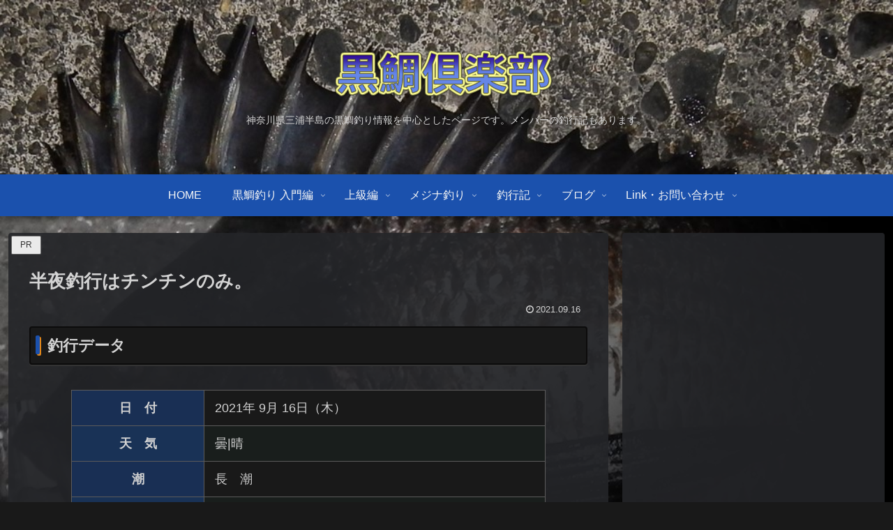

--- FILE ---
content_type: text/html;charset=UTF-8
request_url: https://www.96dai.net/wp/js/count/count.php
body_size: 387
content:
<!DOCTYPE html>
<html lang="ja">
<head>
<meta charset="UTF-8">
<meta name='robots' content='noindex,nofollow'>
<title></title>
<style type="text/css">/*id、classは振ってあります。スタイルシートは自由に編集してください*/
#total,#count{color:#FFF;font-size:18px;}
#total,.count{font-size:18px;}
.count{color:#FFF;vertical-align:middle;}
</style>
</head>
<body>
<div id="total">累計: <img src="img/2.png" border="0"><img src="img/4.png" border="0"><img src="img/7.png" border="0"><img src="img/1.png" border="0"><img src="img/2.png" border="0"><img src="img/8.png" border="0"><img src="img/5.png" border="0"></div><div id="count">本日: <span class="count"><img src="img/8.png" border="0"><img src="img/1.png" border="0"></span>
&nbsp;昨日: <span class="count"><img src="img/2.png" border="0"><img src="img/0.png" border="0"><img src="img/8.png" border="0"></span></div></body>
</html>

--- FILE ---
content_type: text/html; charset=utf-8
request_url: https://www.google.com/recaptcha/api2/aframe
body_size: 269
content:
<!DOCTYPE HTML><html><head><meta http-equiv="content-type" content="text/html; charset=UTF-8"></head><body><script nonce="MD5Wzpk1HWHp1G8ysz5hUw">/** Anti-fraud and anti-abuse applications only. See google.com/recaptcha */ try{var clients={'sodar':'https://pagead2.googlesyndication.com/pagead/sodar?'};window.addEventListener("message",function(a){try{if(a.source===window.parent){var b=JSON.parse(a.data);var c=clients[b['id']];if(c){var d=document.createElement('img');d.src=c+b['params']+'&rc='+(localStorage.getItem("rc::a")?sessionStorage.getItem("rc::b"):"");window.document.body.appendChild(d);sessionStorage.setItem("rc::e",parseInt(sessionStorage.getItem("rc::e")||0)+1);localStorage.setItem("rc::h",'1769052314037');}}}catch(b){}});window.parent.postMessage("_grecaptcha_ready", "*");}catch(b){}</script></body></html>

--- FILE ---
content_type: text/css
request_url: https://www.96dai.net/wp/wp-content/themes/cocoon-child-master/style.css?ver=6.9&fver=20250513032119
body_size: 2293
content:
@charset "UTF-8";

/*!
Theme Name: Cocoon Child
Description: Cocoon専用の子テーマ
Theme URI: https://wp-cocoon.com/
Author: わいひら
Author URI: https://nelog.jp/
Template:   cocoon-master
Version:    1.1.3
*/

/************************************
** 子テーマ用のスタイルを書く
************************************/
/*必要ならばここにコードを書く*/
/* 釣行記 */
table.report_table{
	width:85%;
	margin:20px auto;
}
table.report_table td{
	padding-left:15px;
}
.report_article{
	margin-left:30px;
	margin-right:10px;
}
/* 楽天API AD */
.raku_box{
	width:150px;
	height:200px;
	overflow:hidden;
	float:left;
	margin:10px 4px;
	font-size:12px;
	line-height:17px;
	border:1px solid #ccc;
}
.raku_img{
	width:128px;
	margin:0 auto;
	text-align:center;
}
.clearboth{
	clear:both;
}
.hr-nami {
    height: 10px;
    background-image: url('data:image/svg+xml;charset=UTF-8,%3csvg width=\'20\' height=\'10\'  viewBox=\'0 0 20 10\' xmlns=\'http://www.w3.org/2000/svg\' fill-rule=\'evenodd\' clip-rule=\'evenodd\' stroke-miterlimit=\'10\'%3e%3cpath fill=\'none\' d=\'M0 0h20v10H0z\'/%3e%3cclipPath id=\'a\'%3e%3cpath d=\'M0 0h20v10H0z\'/%3e%3c/clipPath%3e%3cg clip-path=\'url(%23a)\'%3e%3cpath d=\'M20 7.384c-4.999-.001-5-4.768-9.999-4.768C5 2.616 5 7.384 0 7.384\' fill=\'none\' stroke=\'%23000\'/%3e%3c/g%3e%3c/svg%3e');
	  border:none;
}
hr.hr_gra {
	background: linear-gradient(to right, white, black);  height: 5px;
	width: 98%;
	border: solid 1px black;
}
.item-price{
	color: ##ffc0cb;
}
.article h2,
.sidebar h2,
.sidebar h3 {
	background-color: #1a1a1a;
	color:#FFF;
}
/*
.article h3 {
	border-left: 10px solid #008080;
	border-right: 1px solid #008080;
	border-top: 1px solid #008080;
	border-bottom: 1px solid #008080;
	padding: 0.5rem 2rem;
}
.article h4 {
	border-top: 2px solid #ddd;
	border-bottom: 2px solid #ddd;
	margin-left:20px;
	border-left: 4px dashed #757575;
}
*/
.toc{
	width:70%;
}
.entry-card-info > * {
    font-size: 1em;
}
.new-icon{
	padding: 1px 5px;
	margin-top: 8px;
	margin-left: 4px;
	border: 2px solid #ffb6c1;
	color: #ffd700;
	font-weight:bold;
/* 点滅 */
	-webkit-animation:blink 1.5s ease-in-out infinite alternate;
    -moz-animation:blink 1.5s ease-in-out infinite alternate;
    animation:blink 1.5s ease-in-out infinite alternate;
}
@-webkit-keyframes blink{
    0% {opacity:0;}
    100% {opacity:1;}
}
@-moz-keyframes blink{
    0% {opacity:0;}
    100% {opacity:1;}
}
@keyframes blink{
    0% {opacity:0;}
    100% {opacity:1;}
}
.vc-yado {
	width:98%;
	height:auto;
	margin:36px auto;
	line-height: 1.5;
	word-wrap: break-word;
	box-sizing: border-box;
	display: block;
	border:2px solid #fff;
}
.vc-yado a {
	transition: 0.8s ;
	color:#FFF; /* テキストリンクカラー */
}
.vc-yado a:hover {
	color:#EFF; /* テキストリンクカラー(マウスオーバー時) */
}
.vcyado-box {
	width: 100%;
	background-color: rgba(36, 37, 41, 1); /* 背景 */
	overflow: hidden;
	border-radius: 0px;
	box-sizing: border-box;
	padding: 12px 8px;
	box-shadow: 0px 2px 5px 0 rgba(0,0,0,.26);
}
/* サムネイル画像ボックス */
.vcyado-image {
	width:200px;
	float:left;
	margin:0 14px 0 0;
	text-align: center;
}
.vcyado-image a {
	width:100%;
	display:block;
}
.vcyado-image a img {
	margin:0 ;
	padding: 0;
	text-align:center;
}
.vcyado-info {
	overflow:hidden;
	line-height:150%;
	color: #FFF;
}
/* infoボックス内リンク下線非表示 */
.vcyado-info a {
	text-decoration: none;
}
/* ホテル名 リンク */
.vcyado-name>a {
	font-size:20px;
	font-weight:bold;
}
/* desc */
.vcyado-desc {
	margin-top:10px;
	margin-bottom:10px;
	font-size:14px;
	line-height:140%;
	color: #EEE;
}
.vcyado-link1>div {
	float:left;
	width:24%;
	min-width:128px;
	margin:0.5%;
}
.vcyado-link1 a {
	width: 100%;
	display: inline-block;
	text-align: center;
	box-sizing: border-box;
	margin: 1px 0;
	padding:3% 0.5%;
	border-radius: 8px;
	font-size: 12px;
	font-weight: bold;
	line-height: 180%;
	color: #fff;
	box-shadow: 0px 2px 4px 0 rgba(0,0,0,.26);
}
.vcyado-link1 .vcsite-rakuten a {background: #76ae25; border: 2px solid #76ae25; }/* 楽天トラベル */
.vcyado-link1 .vcsite-jalan a { background: #ff7a15; border: 2px solid #ff7a15;}/* じゃらん */
.vcyado-link1 .vcsite-jtb a { background: #c81528; border: 2px solid #c81528;}/* JTB */
.vcyado-link1 .vcsite-knt a { background: #0b499d; border: 2px solid #0b499d;}/* KNT */
.vcyado-link1 .vcsite-ikyu a { background: #bf9500; border: 2px solid #bf9500;}/* 一休 */
.vcyado-link1 .vcsite-rurubu a { background: #000066; border: 2px solid #000066;}/* るるぶ */
.vcyado-link1 .vcsite-yahoo a { background: #ff0033; border: 2px solid #ff0033;}/* Yahoo!トラベル */
.vcyado-link1 .vcsite-stayjapan a { background: #111; border: 2px solid #111;}/* stayjapan */

.vcyado-link1 a:hover {
	background: #fff;
}
.vcyado-link1 .vcsite-rakuten a:hover { color: #76ae25; }/* 楽天トラベル */
.vcyado-link1 .vcsite-jalan a:hover { color: #ff7a15; }/* じゃらん */
.vcyado-link1 .vcsite-jtb a:hover { color: #c81528; }/* JTB */
.vcyado-link1 .vcsite-knt a:hover { color: #0b499d; }/* KNT */
.vcyado-link1 .vcsite-ikyu a:hover { color: #bf9500; }/* 一休 */
.vcyado-link1 .vcsite-rurubu a:hover { color: #000066; }/* るるぶ */
.vcyado-link1 .vcsite-yahoo a:hover { color: #ff0033; }/* Yahoo!トラベル */
.vcyado-link1 .vcsite-stayjapan a:hover { color: #111; }/* stayjapan */
.vcsite-footer {
	clear:both;
}
/* 透過 */
.header-container{
	background-color: rgba(36, 37, 41, 0.9);
}
.main,
.sidebar,
.footer{
 	background-color: rgba(36, 37, 41, 0.9);
}

/************************************
** レスポンシブデザイン用のメディアクエリ
************************************/
/*1023px以下*/
@media screen and (max-width: 1023px){
  /*必要ならばここにコードを書く*/
}

/*834px以下*/
@media screen and (max-width: 834px){
  /*必要ならばここにコードを書く*/
	.vcyado-image {
		width:100%;
		float:none;
	}
	.vcyado-link1>div {
		width: 32.33%;
		margin: 0.5%;
	}
	.vcyado-info {
	  text-align:left;
	  padding-bottom: 1px;
	}
	.vcyado-name{
		text-align:left;
	}
}

/*480px以下*/
@media screen and (max-width: 480px){
  /*必要ならばここにコードを書く*/
	.vcyado-link1>div {
		width: 49%;
		margin: 0.5%;
	}
	table.report_table td{
		padding-left:5px;
	}
	.report_article{
		margin-left:5px;
		margin-right:5px;
	}

}
